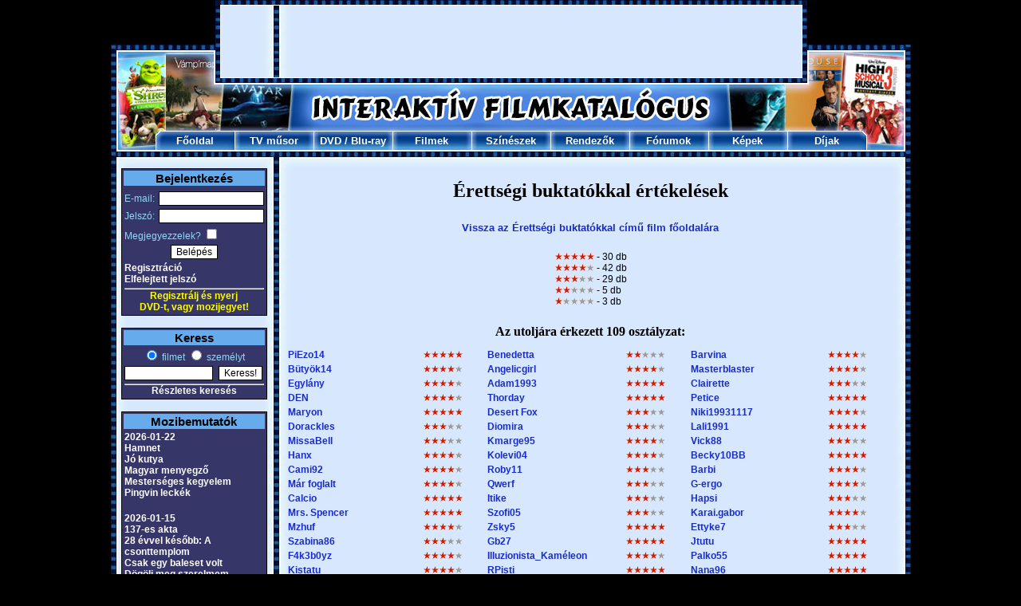

--- FILE ---
content_type: text/html; charset=utf-8
request_url: https://www.google.com/recaptcha/api2/aframe
body_size: 267
content:
<!DOCTYPE HTML><html><head><meta http-equiv="content-type" content="text/html; charset=UTF-8"></head><body><script nonce="A3PQGoxlLTP3PF1an76G8w">/** Anti-fraud and anti-abuse applications only. See google.com/recaptcha */ try{var clients={'sodar':'https://pagead2.googlesyndication.com/pagead/sodar?'};window.addEventListener("message",function(a){try{if(a.source===window.parent){var b=JSON.parse(a.data);var c=clients[b['id']];if(c){var d=document.createElement('img');d.src=c+b['params']+'&rc='+(localStorage.getItem("rc::a")?sessionStorage.getItem("rc::b"):"");window.document.body.appendChild(d);sessionStorage.setItem("rc::e",parseInt(sessionStorage.getItem("rc::e")||0)+1);localStorage.setItem("rc::h",'1768663070928');}}}catch(b){}});window.parent.postMessage("_grecaptcha_ready", "*");}catch(b){}</script></body></html>